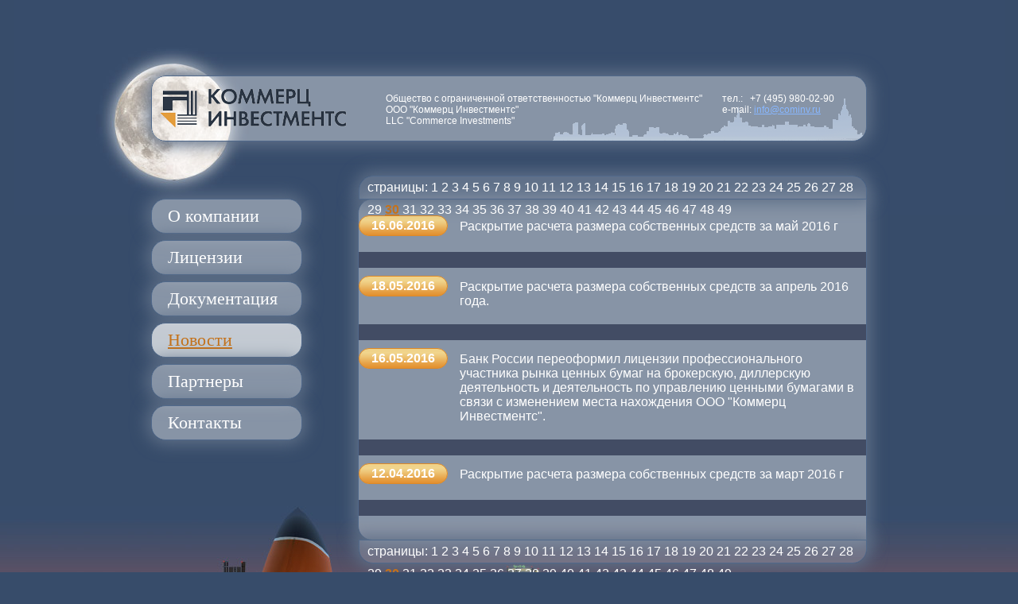

--- FILE ---
content_type: text/html; charset=windows-1251
request_url: http://cominv.ru/news/30/
body_size: 5894
content:
<!DOCTYPE HTML PUBLIC "-//W3C//DTD HTML 4.01 Transitional//EN" "http://www.w3.org/TR/html4/loose.dtd">
<html>
<head>
<meta http-equiv="Content-Type" content="text/html; charset=windows-1251">
<title>Коммерц Инвестментс</title>
<link href="/common/css/style.css" rel="stylesheet" type="text/css">
<!--[if lte IE 6]>
<link href="/common/css/ie6.css" rel="stylesheet" type="text/css">
<script type="text/javascript" src="/common/jscript/DD_belatedPNG.js"></script>
  <script type="text/javascript">
    DD_belatedPNG.fix('*');
  </script>
<![endif]-->
</head>
<body id="night">
<!-- main -->
<div id="main">
<!-- top -->

 <div id="top">
 <div class="radius">
 <div>
    <p id="logo"><a href="/"><img src="/common/img/logo.png" alt=""></a></p>

<p class="right">
тел.:&nbsp;&nbsp; +7 (495) 980-02-90<br> 
e-mail: <a href="mailto:info@cominv.ru">info@cominv.ru</a> 
</p>
<p class="right">
Общество с ограниченной ответственностью "Коммерц Инвестментс"<br>
ООО "Коммерц Инвестментс"<br> 
LLC "Commerce Investments"<br> 
</p> 
</div>
</div>
  </div>  <!-- /top -->


  <!-- center -->
  <div id="center">
   <div id="left">
    <!-- menu -->
<div class="menu">
   <div class=""><a href="/about/" class="big">О компании</a></div>
   <div class=""><a href="/license/" class="big">Лицензии</a></div>
   <div class=""><a href="/doc/" class="big">Документация</a></div>
   <div class="sel"><a href="/news/" class="big">Новости</a></div>
   <div class=""><a href="/partners/" class="big">Партнеры</a></div>
   <div class=""><a href="/contacts/" class="big">Контакты</a></div>
   </div>
<!-- /menu -->
   </div>
  <div id="body">
  <div class="radius" id="news">

<style>
table.news td p{margin:0 !important; padding:0 !important;}
</style>

	  <table class="news">
  <tr>
    <td><div class="date">16.06.2016</div></td>
    <td><h1><p>Раскрытие расчета размера собственных средств за май 2016 г</p></h1></td>
  </tr>
</table>
<div class="news_text">
</div>

	  <table class="news">
  <tr>
    <td><div class="date">18.05.2016</div></td>
    <td><h1><p>Раскрытие расчета размера собственных средств за апрель 2016 года.</p></h1></td>
  </tr>
</table>
<div class="news_text">
</div>

	  <table class="news">
  <tr>
    <td><div class="date">16.05.2016</div></td>
    <td><h1><p>Банк России переоформил лицензии профессионального участника рынка ценных бумаг на брокерскую, диллерскую деятельность и деятельность по управлению ценными бумагами в связи с изменением места нахождения ООО "Коммерц Инвестментс".</p></h1></td>
  </tr>
</table>
<div class="news_text">
</div>

	  <table class="news">
  <tr>
    <td><div class="date">12.04.2016</div></td>
    <td><h1><p>Раскрытие расчета размера собственных средств за март 2016 г</p></h1></td>
  </tr>
</table>
<div class="news_text">
</div>

	

<div class="nav_top">страницы: <a href='/news/1/'>1</a> <a href='/news/2/'>2</a> <a href='/news/3/'>3</a> <a href='/news/4/'>4</a> <a href='/news/5/'>5</a> <a href='/news/6/'>6</a> <a href='/news/7/'>7</a> <a href='/news/8/'>8</a> <a href='/news/9/'>9</a> <a href='/news/10/'>10</a> <a href='/news/11/'>11</a> <a href='/news/12/'>12</a> <a href='/news/13/'>13</a> <a href='/news/14/'>14</a> <a href='/news/15/'>15</a> <a href='/news/16/'>16</a> <a href='/news/17/'>17</a> <a href='/news/18/'>18</a> <a href='/news/19/'>19</a> <a href='/news/20/'>20</a> <a href='/news/21/'>21</a> <a href='/news/22/'>22</a> <a href='/news/23/'>23</a> <a href='/news/24/'>24</a> <a href='/news/25/'>25</a> <a href='/news/26/'>26</a> <a href='/news/27/'>27</a> <a href='/news/28/'>28</a> <a href='/news/29/'>29</a> <a href='#' class='sel'>30</a> <a href='/news/31/'>31</a> <a href='/news/32/'>32</a> <a href='/news/33/'>33</a> <a href='/news/34/'>34</a> <a href='/news/35/'>35</a> <a href='/news/36/'>36</a> <a href='/news/37/'>37</a> <a href='/news/38/'>38</a> <a href='/news/39/'>39</a> <a href='/news/40/'>40</a> <a href='/news/41/'>41</a> <a href='/news/42/'>42</a> <a href='/news/43/'>43</a> <a href='/news/44/'>44</a> <a href='/news/45/'>45</a> <a href='/news/46/'>46</a> <a href='/news/47/'>47</a> <a href='/news/48/'>48</a> <a href='/news/49/'>49</a> </div>
<div class="nav_down">страницы: <a href='/news/1/'>1</a> <a href='/news/2/'>2</a> <a href='/news/3/'>3</a> <a href='/news/4/'>4</a> <a href='/news/5/'>5</a> <a href='/news/6/'>6</a> <a href='/news/7/'>7</a> <a href='/news/8/'>8</a> <a href='/news/9/'>9</a> <a href='/news/10/'>10</a> <a href='/news/11/'>11</a> <a href='/news/12/'>12</a> <a href='/news/13/'>13</a> <a href='/news/14/'>14</a> <a href='/news/15/'>15</a> <a href='/news/16/'>16</a> <a href='/news/17/'>17</a> <a href='/news/18/'>18</a> <a href='/news/19/'>19</a> <a href='/news/20/'>20</a> <a href='/news/21/'>21</a> <a href='/news/22/'>22</a> <a href='/news/23/'>23</a> <a href='/news/24/'>24</a> <a href='/news/25/'>25</a> <a href='/news/26/'>26</a> <a href='/news/27/'>27</a> <a href='/news/28/'>28</a> <a href='/news/29/'>29</a> <a href='#' class='sel'>30</a> <a href='/news/31/'>31</a> <a href='/news/32/'>32</a> <a href='/news/33/'>33</a> <a href='/news/34/'>34</a> <a href='/news/35/'>35</a> <a href='/news/36/'>36</a> <a href='/news/37/'>37</a> <a href='/news/38/'>38</a> <a href='/news/39/'>39</a> <a href='/news/40/'>40</a> <a href='/news/41/'>41</a> <a href='/news/42/'>42</a> <a href='/news/43/'>43</a> <a href='/news/44/'>44</a> <a href='/news/45/'>45</a> <a href='/news/46/'>46</a> <a href='/news/47/'>47</a> <a href='/news/48/'>48</a> <a href='/news/49/'>49</a> </div>


</div>



</div>
<!-- /body -->
  </div>
  <!-- /center -->

<div class="empty">&nbsp;</div>
</div>
<!-- /main -->

<div id="bottom">
<div class="radius">
  <div class="left">
  © ООО «Коммерц Инвестментс»<br>
Все права защищены<br>
e-mail: <a href="#">info@cominv.ru</a>
  </div>

  <div class="right">Сделано в студии<br><a href="http://logodesigner.ru/">Logodesigner.ru</a></div>
</div>
</div>
</body>
</html>

--- FILE ---
content_type: text/css
request_url: http://cominv.ru/common/css/style.css
body_size: 10046
content:
* {margin:0; padding:0;}
html {
	height:100%;
/*position:relative;*/
}
html, body {margin:0; padding:0; width:100%; height:100%;}

body {
	background:#75aef1 url('../img/top_bg.jpg') no-repeat 50% 0;
	color:#252627;
	font-family:Arial;
	font-size:16px;
	 min-width:900px;
}

#main {position:relative; min-height:100%; background:url('../img/down_bg.jpg') repeat-x 50% 100%; z-index:99; min-width:900px;}
#night a {color:#88b7ff;}
#night {color:#fff; background:#374c6a url('../img/night_top_bg.jpg') no-repeat 50% 0;}
#night .radius {
		box-shadow: 0 0 20px 5px #5f7088;
  -webkit-box-shadow: 0 0 20px 5px #5f7088;
  -moz-box-shadow: 0 0 20px 5px #5f7088;
	border:#50698b solid 1px;
	}
#night .menu div, #night .nav_top, #night .nav_down {border:#50698b solid 1px; color:#fff;
		box-shadow: 0 0 20px 5px #5f7088;
  -webkit-box-shadow: 0 0 20px 5px #5f7088;
  -moz-box-shadow: 0 0 20px 5px #5f7088;
}
#night .nav_top a, #night .nav_down  a {color:#fff;}
#night .nav_top a.sel, #night .nav_down a.sel {color:#c4721b;}
#night .news_text { background:#424c64;}

#night #main {background:url('../img/night_down_bg.jpg') no-repeat 50% 100%;}
#night .menu a.big { color:#fff;}
#night .menu div.sel, #night .menu div.sel a {color:#c4721b;}


/*#day_main {background:#6eabf0 url('../img/top_bg.jpg') no-repeat 50% 0;}*/
#day_main #main {background:url('../img/main_down_bg.jpg') repeat-x 50% 100%;}

/*#day_about {background:#67a6f0 url('../img/top_bg.jpg') no-repeat 50% 0;}*/
#day_about #main {background:url('../img/about_down_bg.jpg') repeat-x 50% 100%;}

/*#day_history {background:#85bbf3 url('../img/top_bg.jpg') no-repeat 50% 0;}*/
#day_history #main {background:url('../img/hist_down_bg.jpg') repeat-x 50% 100%;}

/*#day_doc {background:#85b2eb url('../img/top_bg.jpg') no-repeat 50% 0;}*/
#day_doc #main {background:url('../img/doc_down_bg.jpg') repeat-x 50% 100%;}

/*#day_part {background:#8ab4e6 url('../img/top_bg.jpg') no-repeat 50% 0;}*/
#day_part #main {background:url('../img/part_down_bg.jpg') repeat-x 50% 100%;}

#part_img { position:absolute; right:300px; bottom:80px; width:183px; height:329px; background:url('../img/part_img_down.png') no-repeat;}
#doc_img { position:absolute; right:100px; bottom:90px; width:167px; height:367px; background:url('../img/doc_img_down.png') no-repeat;}

table {
	border-collapse:collapse;
	border-spacing:0
}
table td {
	vertical-align:top;
	padding:0
}

.streach { width:100%;}
h1 {font-size:16px; padding-bottom:15px;}
h2 {font-size:16px;}
h3 {font-size:14px;}

.red {color:#ea262d;}
img {
	border:0
}
a {color:#375a90;}
a:hover { text-decoration:none;}
.more {	padding:0 0 0 20px;
	background:url('../img/li.gif') no-repeat 0px 7px;}

p {
	padding-bottom:15px
}
.left { float:left;}
.right { float:right;}
.small, small { font-size:11px;}
.big, big { font-size:14px;}
img.left { padding:0 15px 15px 0;}
img.right { padding:0 0 15px 15px;}

ul {
	padding: 0 0 15px 0px;
}
ul li {
	/*padding:0 0 17px 25px;*/
	padding:0 0 5px 25px;
	list-style: none;
	background:url('../img/li.gif') no-repeat 0px 7px;
}
#center .radius{ margin-bottom:15px;}
.radius {
	padding:15px;
	border:#8fb8ea solid 1px;

		box-shadow: 0 0 20px 5px #b7d5f8;
  -webkit-box-shadow: 0 0 20px 5px #b7d5f8;
  -moz-box-shadow: 0 0 20px 5px #b7d5f8;

background-color:#fff;
background-color:rgba(255, 255, 255, .4);
-pie-background:rgba(255, 255, 255, .4);

border-radius: 18px;
-moz-border-radius: 18px;
-webkit-border-radius: 18px;
-khtml-border-radius: 18px;
behavior:url('/common/jscript/PIE.htc');
position:relative;
zoom:1;
}

.black {
	color:#fff;
	background:url('../img/black_bg.png') no-repeat 100% 100%;

border-radius: 18px;
-moz-border-radius: 18px;
-webkit-border-radius: 18px;
-khtml-border-radius: 18px;
behavior:url('/common/jscript/PIE.htc');
position:relative;
zoom:1;
margin-bottom:15px;
}

#center .black .radius {
			box-shadow:none;
  -webkit-box-shadow:none;
  -moz-box-shadow:none;
	background-color:#000;
background-color:rgba(000, 000, 000, .3);
-pie-background:rgba(000, 000, 000, .3);
margin:0;

}



#top { font-size:12px; width:900px; margin:0 auto; padding-top:95px; }
#top .radius div{ background:url('../img/top_img.png') no-repeat 100% 100%; padding:16px 15px 0px 10px; height:65px;
border-radius: 16px;
-moz-border-radius: 16px;
-webkit-border-radius: 16px;
-khtml-border-radius: 16px;
behavior:url('/common/jscript/PIE.htc');
 overflow:hidden;
 position:relative;
}
#top .radius { padding:0; overflow:hidden;}
#logo { float:left;}

#top .right{ padding:5px 25px 0 0;}


#center {width:900px; margin:0 auto; padding:72px 0 15px 0;  zoom:1; min-height:350px;}
#left { width:190px; float:left;}
#body { width:640px; float:right;}


.menu { font-size:14px; font-family:Tahoma;}
.menu a{ text-decoration:none; display:block;}

.menu a.big { color:#c4721b; font-size:22px;}
.menu div {
	padding:8px 10px 8px 20px;
	margin-bottom:8px;
	border:#8fb8ea solid 1px;

		box-shadow: 0 0 14px 0px #b7d5f8;
  -webkit-box-shadow: 0 0 14px 0px #b7d5f8;
  -moz-box-shadow: 0 0 14px 0px #b7d5f8;

background:#fff;
background:rgba(255, 255, 255, .4);
-pie-background:rgba(255, 255, 255, .4);

border-radius: 18px;
-moz-border-radius: 18px;
-webkit-border-radius: 18px;
-khtml-border-radius: 18px;
behavior:url('/common/jscript/PIE.htc');
position:relative;
zoom:1;
		}
.menu div.sel { text-decoration:underline; color:#c4721b; font-size:22px;
box-shadow: 0 0 14px 0px #fff;
  -webkit-box-shadow: 0 0 14px 0px #fff;
  -moz-box-shadow: 0 0 14px 0px #fff;
background:rgba(255, 255, 255, .7);
-pie-background:rgba(255, 255, 255, .7);
}

.menu .level_2 { margin-left:20px; padding-left:8px; padding-top:2px;}
.menu .level_2 a{ padding-left:18px; color:#252627;}
.menu .level_2 a.sel{ background:url('../img/li.gif') no-repeat 0px 6px;}

*html #content {height:100%;}
#main .empty {height:250px; clear:both;}
#bottom {color:#252627; font-size:12px; height:90px; width:900px; margin:-90px auto 0 auto; position:relative; z-index:99;}
#bottom a {color:#375a90;}
#bottom .radius {
	padding:10px 25px; overflow:hidden;
background:rgba(255, 255, 255, .5);
-pie-background:rgba(255, 255, 255, .5);
}
#bottom .left{ width:250px;}

#history td{ padding:0 15px 20px 0;}
.date { font-size:16px; font-weight:bold; color:#fff; border:#dd8927 solid 1px;
background:#f0d38a url('../img/date_bg.png') repeat-x 0 100%;
padding:3px 15px;
border-radius: 15px;
-moz-border-radius: 15px;
-webkit-border-radius: 15px;
-khtml-border-radius: 15px;
behavior:url('/common/jscript/PIE.htc');
position:relative;
zoom:1;}

.main_text {padding:20px 20px 20px 0; margin-left:-20px; position:relative;}
.main_text h1{ padding:0 0 25px 0;}
.main_text li{ padding:0 0 5px 35px;}

.text { padding:5px 0 0 0;}
.table_doc td{padding:0 15px 20px 40px; width:130px; background:url('../img/doc_bg.gif') no-repeat 5px 0; }
.table_doc a{font-size:11px; color:#2b3644;}

.files2_area {padding-bottom:180px;}
.files2_area h1 {color:#313131; font-size:24px; font-weight:normal; padding:0 15px 25px;}
.files2_pager {text-align:center; font-size:14px; color:#000000; padding:0 15px 15px;}
.files2_pager a, .files2_pager span.sel {font-size:14px; line-height:20px; display:inline-block; margin-left:5px; min-width:10px; padding:0 5px;}
.files2_pager a {color:#000000; text-decoration:none;}
.files2_pager span.sel {color:#FFF; background:#e59636; border-radius:20px;}
.files2_pager ul {}
.files2_pager li {}
.files2_pager li a {}
.files2_pager li a:hover {}
.files2_pager li.sel {}
.files2_pager li.sel a {}
.files2_pager li.sel a:hover {}
.files2_archive {text-align:left; padding:25px 0 20px 440px;}
.files2_archive a {display:inline-block; width:124px; height:30px; background:url('../img/archive_button.png') 0 0 no-repeat;}
.files2_table {width:100%;}
.files2_table tr {}
.files2_table td {font-size:14px; vertical-align:middle; min-height:30px; background:url('../img/doc_del.png') 0 100% repeat-x; padding-bottom:25px; padding-top:20px;}
.files2_table td.f2_date {color:#313131;}
.files2_table td.f2_name {width:440px;}
.files2_table td.f2_name a {display:block; min-height:30px; height:30px; width:220px; padding-left:95px; background:url('../img/doc_bg.gif') no-repeat 15px 0; color:#313131; text-decoration:none;}



#news { padding:20px 0;
border-radius: 18px 0 0 18px;
-moz-border-radius: 18px 0 0 18px;
-webkit-border-radius: 18px 0 0 18px;
-khtml-border-radius: 18px 0 0 18px;
}
#news table td{ padding:0 15px 20px 0;}
.news_text { background:#d6eeff; padding:10px; margin-bottom:10px;}
#news h1 {padding:5px 0 0 0; font-weight:100}

.nav_top, .nav_down {
position:absolute; display:block; right:-1px; padding:0 10px; height:28px; line-height:28px;

border:#8fb8ea solid 1px;
		box-shadow: 0 0 20px 5px #b7d5f8;
  -webkit-box-shadow: 0 0 20px 5px #b7d5f8;
  -moz-box-shadow: 0 0 20px 5px #b7d5f8;
background-color:#fff;
background-color:rgba(255, 255, 255, .2);
-pie-background:rgba(255, 255, 255, .2);

behavior:url('/common/jscript/PIE.htc');
zoom:1;

}
.nav_top { top:-30px;
border-radius: 18px 18px 0 0;
-moz-border-radius: 18px 18px 0 0;
-webkit-border-radius: 18px 18px 0 0;
-khtml-border-radius: 18px 18px 0 0;
}
.nav_down { bottom:-30px;
border-radius: 0 0 18px 18px;
-moz-border-radius: 0 0 18px 18px;
-webkit-border-radius: 0 0 18px 18px;
-khtml-border-radius: 0 0 18px 18px;
}
.nav_top a, .nav_down a { text-decoration:none; color:#252627;}
.nav_top a.sel, .nav_down a.sel { text-decoration: underline; color:#c4721b; font-weight:bold;}


.licence td{ padding:0 15px 5px 0;}

.form {  color:#000; width:434px; height:230px; padding:10px 0 0 20px; background:url('../img/form_bg.png') no-repeat; position:relative; margin-bottom:-60px;}
.form p{ padding-bottom:5px;}
.inp{color:#000;  border:#98b6d2 solid 1px; background:#fff; line-height:20px; height:20px;}
.inp, textarea {color:#000;  border:#98b6d2 solid 1px; background:#fff;}
textarea { width:413px; height:85px; overflow:auto;}

.but { width:128px; height:37px; border:0; background:url('../img/but_bg.png') no-repeat; color:#fff; font-size:16px; font-weight:bold; position:relative;}